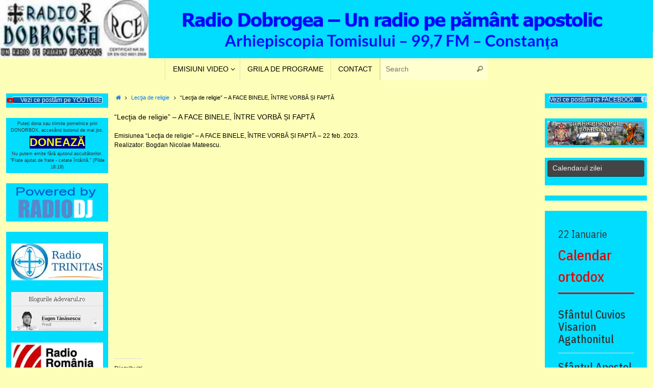

--- FILE ---
content_type: text/html; charset=UTF-8
request_url: https://www.radiodobrogea.ro/19556-lectia-de-religie-a-face-binele-intre-vorba-si-fapta/
body_size: 18063
content:
<!DOCTYPE html>
<html lang="en-US">
<head>
<meta name="viewport" content="width=device-width, user-scalable=yes, initial-scale=1.0, minimum-scale=1.0, maximum-scale=3.0">
<meta http-equiv="Content-Type" content="text/html; charset=UTF-8" />
<link rel="profile" href="http://gmpg.org/xfn/11" />
<link rel="pingback" href="https://www.radiodobrogea.ro/xmlrpc.php" />
<title>“Lecţia de religie” – A FACE BINELE, ÎNTRE VORBĂ ȘI FAPTĂ &#8211; Radio Dobrogea &#8211; Un radio pe pământ apostolic</title>
<meta name='robots' content='max-image-preview:large' />
<link rel='dns-prefetch' href='//www.radiodobrogea.ro' />
<link rel='dns-prefetch' href='//secure.gravatar.com' />
<link rel='dns-prefetch' href='//stats.wp.com' />
<link rel='dns-prefetch' href='//v0.wordpress.com' />
<link rel='dns-prefetch' href='//widgets.wp.com' />
<link rel='dns-prefetch' href='//s0.wp.com' />
<link rel='dns-prefetch' href='//0.gravatar.com' />
<link rel='dns-prefetch' href='//1.gravatar.com' />
<link rel='dns-prefetch' href='//2.gravatar.com' />
<link rel='preconnect' href='//i0.wp.com' />
<link rel="alternate" type="application/rss+xml" title="Radio Dobrogea - Un radio pe pământ apostolic &raquo; Feed" href="https://www.radiodobrogea.ro/feed/" />
<link rel="alternate" type="application/rss+xml" title="Radio Dobrogea - Un radio pe pământ apostolic &raquo; Comments Feed" href="https://www.radiodobrogea.ro/comments/feed/" />
<link rel="alternate" title="oEmbed (JSON)" type="application/json+oembed" href="https://www.radiodobrogea.ro/wp-json/oembed/1.0/embed?url=https%3A%2F%2Fwww.radiodobrogea.ro%2F19556-lectia-de-religie-a-face-binele-intre-vorba-si-fapta%2F" />
<link rel="alternate" title="oEmbed (XML)" type="text/xml+oembed" href="https://www.radiodobrogea.ro/wp-json/oembed/1.0/embed?url=https%3A%2F%2Fwww.radiodobrogea.ro%2F19556-lectia-de-religie-a-face-binele-intre-vorba-si-fapta%2F&#038;format=xml" />
<style id='wp-img-auto-sizes-contain-inline-css' type='text/css'>
img:is([sizes=auto i],[sizes^="auto," i]){contain-intrinsic-size:3000px 1500px}
/*# sourceURL=wp-img-auto-sizes-contain-inline-css */
</style>
<link rel='stylesheet' id='jetpack_related-posts-css' href='https://www.radiodobrogea.ro/wp-content/plugins/jetpack/modules/related-posts/related-posts.css?ver=20240116' type='text/css' media='all' />
<style id='wp-emoji-styles-inline-css' type='text/css'>

	img.wp-smiley, img.emoji {
		display: inline !important;
		border: none !important;
		box-shadow: none !important;
		height: 1em !important;
		width: 1em !important;
		margin: 0 0.07em !important;
		vertical-align: -0.1em !important;
		background: none !important;
		padding: 0 !important;
	}
/*# sourceURL=wp-emoji-styles-inline-css */
</style>
<style id='wp-block-library-inline-css' type='text/css'>
:root{--wp-block-synced-color:#7a00df;--wp-block-synced-color--rgb:122,0,223;--wp-bound-block-color:var(--wp-block-synced-color);--wp-editor-canvas-background:#ddd;--wp-admin-theme-color:#007cba;--wp-admin-theme-color--rgb:0,124,186;--wp-admin-theme-color-darker-10:#006ba1;--wp-admin-theme-color-darker-10--rgb:0,107,160.5;--wp-admin-theme-color-darker-20:#005a87;--wp-admin-theme-color-darker-20--rgb:0,90,135;--wp-admin-border-width-focus:2px}@media (min-resolution:192dpi){:root{--wp-admin-border-width-focus:1.5px}}.wp-element-button{cursor:pointer}:root .has-very-light-gray-background-color{background-color:#eee}:root .has-very-dark-gray-background-color{background-color:#313131}:root .has-very-light-gray-color{color:#eee}:root .has-very-dark-gray-color{color:#313131}:root .has-vivid-green-cyan-to-vivid-cyan-blue-gradient-background{background:linear-gradient(135deg,#00d084,#0693e3)}:root .has-purple-crush-gradient-background{background:linear-gradient(135deg,#34e2e4,#4721fb 50%,#ab1dfe)}:root .has-hazy-dawn-gradient-background{background:linear-gradient(135deg,#faaca8,#dad0ec)}:root .has-subdued-olive-gradient-background{background:linear-gradient(135deg,#fafae1,#67a671)}:root .has-atomic-cream-gradient-background{background:linear-gradient(135deg,#fdd79a,#004a59)}:root .has-nightshade-gradient-background{background:linear-gradient(135deg,#330968,#31cdcf)}:root .has-midnight-gradient-background{background:linear-gradient(135deg,#020381,#2874fc)}:root{--wp--preset--font-size--normal:16px;--wp--preset--font-size--huge:42px}.has-regular-font-size{font-size:1em}.has-larger-font-size{font-size:2.625em}.has-normal-font-size{font-size:var(--wp--preset--font-size--normal)}.has-huge-font-size{font-size:var(--wp--preset--font-size--huge)}.has-text-align-center{text-align:center}.has-text-align-left{text-align:left}.has-text-align-right{text-align:right}.has-fit-text{white-space:nowrap!important}#end-resizable-editor-section{display:none}.aligncenter{clear:both}.items-justified-left{justify-content:flex-start}.items-justified-center{justify-content:center}.items-justified-right{justify-content:flex-end}.items-justified-space-between{justify-content:space-between}.screen-reader-text{border:0;clip-path:inset(50%);height:1px;margin:-1px;overflow:hidden;padding:0;position:absolute;width:1px;word-wrap:normal!important}.screen-reader-text:focus{background-color:#ddd;clip-path:none;color:#444;display:block;font-size:1em;height:auto;left:5px;line-height:normal;padding:15px 23px 14px;text-decoration:none;top:5px;width:auto;z-index:100000}html :where(.has-border-color){border-style:solid}html :where([style*=border-top-color]){border-top-style:solid}html :where([style*=border-right-color]){border-right-style:solid}html :where([style*=border-bottom-color]){border-bottom-style:solid}html :where([style*=border-left-color]){border-left-style:solid}html :where([style*=border-width]){border-style:solid}html :where([style*=border-top-width]){border-top-style:solid}html :where([style*=border-right-width]){border-right-style:solid}html :where([style*=border-bottom-width]){border-bottom-style:solid}html :where([style*=border-left-width]){border-left-style:solid}html :where(img[class*=wp-image-]){height:auto;max-width:100%}:where(figure){margin:0 0 1em}html :where(.is-position-sticky){--wp-admin--admin-bar--position-offset:var(--wp-admin--admin-bar--height,0px)}@media screen and (max-width:600px){html :where(.is-position-sticky){--wp-admin--admin-bar--position-offset:0px}}

/*# sourceURL=wp-block-library-inline-css */
</style><style id='wp-block-image-inline-css' type='text/css'>
.wp-block-image>a,.wp-block-image>figure>a{display:inline-block}.wp-block-image img{box-sizing:border-box;height:auto;max-width:100%;vertical-align:bottom}@media not (prefers-reduced-motion){.wp-block-image img.hide{visibility:hidden}.wp-block-image img.show{animation:show-content-image .4s}}.wp-block-image[style*=border-radius] img,.wp-block-image[style*=border-radius]>a{border-radius:inherit}.wp-block-image.has-custom-border img{box-sizing:border-box}.wp-block-image.aligncenter{text-align:center}.wp-block-image.alignfull>a,.wp-block-image.alignwide>a{width:100%}.wp-block-image.alignfull img,.wp-block-image.alignwide img{height:auto;width:100%}.wp-block-image .aligncenter,.wp-block-image .alignleft,.wp-block-image .alignright,.wp-block-image.aligncenter,.wp-block-image.alignleft,.wp-block-image.alignright{display:table}.wp-block-image .aligncenter>figcaption,.wp-block-image .alignleft>figcaption,.wp-block-image .alignright>figcaption,.wp-block-image.aligncenter>figcaption,.wp-block-image.alignleft>figcaption,.wp-block-image.alignright>figcaption{caption-side:bottom;display:table-caption}.wp-block-image .alignleft{float:left;margin:.5em 1em .5em 0}.wp-block-image .alignright{float:right;margin:.5em 0 .5em 1em}.wp-block-image .aligncenter{margin-left:auto;margin-right:auto}.wp-block-image :where(figcaption){margin-bottom:1em;margin-top:.5em}.wp-block-image.is-style-circle-mask img{border-radius:9999px}@supports ((-webkit-mask-image:none) or (mask-image:none)) or (-webkit-mask-image:none){.wp-block-image.is-style-circle-mask img{border-radius:0;-webkit-mask-image:url('data:image/svg+xml;utf8,<svg viewBox="0 0 100 100" xmlns="http://www.w3.org/2000/svg"><circle cx="50" cy="50" r="50"/></svg>');mask-image:url('data:image/svg+xml;utf8,<svg viewBox="0 0 100 100" xmlns="http://www.w3.org/2000/svg"><circle cx="50" cy="50" r="50"/></svg>');mask-mode:alpha;-webkit-mask-position:center;mask-position:center;-webkit-mask-repeat:no-repeat;mask-repeat:no-repeat;-webkit-mask-size:contain;mask-size:contain}}:root :where(.wp-block-image.is-style-rounded img,.wp-block-image .is-style-rounded img){border-radius:9999px}.wp-block-image figure{margin:0}.wp-lightbox-container{display:flex;flex-direction:column;position:relative}.wp-lightbox-container img{cursor:zoom-in}.wp-lightbox-container img:hover+button{opacity:1}.wp-lightbox-container button{align-items:center;backdrop-filter:blur(16px) saturate(180%);background-color:#5a5a5a40;border:none;border-radius:4px;cursor:zoom-in;display:flex;height:20px;justify-content:center;opacity:0;padding:0;position:absolute;right:16px;text-align:center;top:16px;width:20px;z-index:100}@media not (prefers-reduced-motion){.wp-lightbox-container button{transition:opacity .2s ease}}.wp-lightbox-container button:focus-visible{outline:3px auto #5a5a5a40;outline:3px auto -webkit-focus-ring-color;outline-offset:3px}.wp-lightbox-container button:hover{cursor:pointer;opacity:1}.wp-lightbox-container button:focus{opacity:1}.wp-lightbox-container button:focus,.wp-lightbox-container button:hover,.wp-lightbox-container button:not(:hover):not(:active):not(.has-background){background-color:#5a5a5a40;border:none}.wp-lightbox-overlay{box-sizing:border-box;cursor:zoom-out;height:100vh;left:0;overflow:hidden;position:fixed;top:0;visibility:hidden;width:100%;z-index:100000}.wp-lightbox-overlay .close-button{align-items:center;cursor:pointer;display:flex;justify-content:center;min-height:40px;min-width:40px;padding:0;position:absolute;right:calc(env(safe-area-inset-right) + 16px);top:calc(env(safe-area-inset-top) + 16px);z-index:5000000}.wp-lightbox-overlay .close-button:focus,.wp-lightbox-overlay .close-button:hover,.wp-lightbox-overlay .close-button:not(:hover):not(:active):not(.has-background){background:none;border:none}.wp-lightbox-overlay .lightbox-image-container{height:var(--wp--lightbox-container-height);left:50%;overflow:hidden;position:absolute;top:50%;transform:translate(-50%,-50%);transform-origin:top left;width:var(--wp--lightbox-container-width);z-index:9999999999}.wp-lightbox-overlay .wp-block-image{align-items:center;box-sizing:border-box;display:flex;height:100%;justify-content:center;margin:0;position:relative;transform-origin:0 0;width:100%;z-index:3000000}.wp-lightbox-overlay .wp-block-image img{height:var(--wp--lightbox-image-height);min-height:var(--wp--lightbox-image-height);min-width:var(--wp--lightbox-image-width);width:var(--wp--lightbox-image-width)}.wp-lightbox-overlay .wp-block-image figcaption{display:none}.wp-lightbox-overlay button{background:none;border:none}.wp-lightbox-overlay .scrim{background-color:#fff;height:100%;opacity:.9;position:absolute;width:100%;z-index:2000000}.wp-lightbox-overlay.active{visibility:visible}@media not (prefers-reduced-motion){.wp-lightbox-overlay.active{animation:turn-on-visibility .25s both}.wp-lightbox-overlay.active img{animation:turn-on-visibility .35s both}.wp-lightbox-overlay.show-closing-animation:not(.active){animation:turn-off-visibility .35s both}.wp-lightbox-overlay.show-closing-animation:not(.active) img{animation:turn-off-visibility .25s both}.wp-lightbox-overlay.zoom.active{animation:none;opacity:1;visibility:visible}.wp-lightbox-overlay.zoom.active .lightbox-image-container{animation:lightbox-zoom-in .4s}.wp-lightbox-overlay.zoom.active .lightbox-image-container img{animation:none}.wp-lightbox-overlay.zoom.active .scrim{animation:turn-on-visibility .4s forwards}.wp-lightbox-overlay.zoom.show-closing-animation:not(.active){animation:none}.wp-lightbox-overlay.zoom.show-closing-animation:not(.active) .lightbox-image-container{animation:lightbox-zoom-out .4s}.wp-lightbox-overlay.zoom.show-closing-animation:not(.active) .lightbox-image-container img{animation:none}.wp-lightbox-overlay.zoom.show-closing-animation:not(.active) .scrim{animation:turn-off-visibility .4s forwards}}@keyframes show-content-image{0%{visibility:hidden}99%{visibility:hidden}to{visibility:visible}}@keyframes turn-on-visibility{0%{opacity:0}to{opacity:1}}@keyframes turn-off-visibility{0%{opacity:1;visibility:visible}99%{opacity:0;visibility:visible}to{opacity:0;visibility:hidden}}@keyframes lightbox-zoom-in{0%{transform:translate(calc((-100vw + var(--wp--lightbox-scrollbar-width))/2 + var(--wp--lightbox-initial-left-position)),calc(-50vh + var(--wp--lightbox-initial-top-position))) scale(var(--wp--lightbox-scale))}to{transform:translate(-50%,-50%) scale(1)}}@keyframes lightbox-zoom-out{0%{transform:translate(-50%,-50%) scale(1);visibility:visible}99%{visibility:visible}to{transform:translate(calc((-100vw + var(--wp--lightbox-scrollbar-width))/2 + var(--wp--lightbox-initial-left-position)),calc(-50vh + var(--wp--lightbox-initial-top-position))) scale(var(--wp--lightbox-scale));visibility:hidden}}
/*# sourceURL=https://www.radiodobrogea.ro/wp-includes/blocks/image/style.min.css */
</style>
<style id='global-styles-inline-css' type='text/css'>
:root{--wp--preset--aspect-ratio--square: 1;--wp--preset--aspect-ratio--4-3: 4/3;--wp--preset--aspect-ratio--3-4: 3/4;--wp--preset--aspect-ratio--3-2: 3/2;--wp--preset--aspect-ratio--2-3: 2/3;--wp--preset--aspect-ratio--16-9: 16/9;--wp--preset--aspect-ratio--9-16: 9/16;--wp--preset--color--black: #000000;--wp--preset--color--cyan-bluish-gray: #abb8c3;--wp--preset--color--white: #ffffff;--wp--preset--color--pale-pink: #f78da7;--wp--preset--color--vivid-red: #cf2e2e;--wp--preset--color--luminous-vivid-orange: #ff6900;--wp--preset--color--luminous-vivid-amber: #fcb900;--wp--preset--color--light-green-cyan: #7bdcb5;--wp--preset--color--vivid-green-cyan: #00d084;--wp--preset--color--pale-cyan-blue: #8ed1fc;--wp--preset--color--vivid-cyan-blue: #0693e3;--wp--preset--color--vivid-purple: #9b51e0;--wp--preset--gradient--vivid-cyan-blue-to-vivid-purple: linear-gradient(135deg,rgb(6,147,227) 0%,rgb(155,81,224) 100%);--wp--preset--gradient--light-green-cyan-to-vivid-green-cyan: linear-gradient(135deg,rgb(122,220,180) 0%,rgb(0,208,130) 100%);--wp--preset--gradient--luminous-vivid-amber-to-luminous-vivid-orange: linear-gradient(135deg,rgb(252,185,0) 0%,rgb(255,105,0) 100%);--wp--preset--gradient--luminous-vivid-orange-to-vivid-red: linear-gradient(135deg,rgb(255,105,0) 0%,rgb(207,46,46) 100%);--wp--preset--gradient--very-light-gray-to-cyan-bluish-gray: linear-gradient(135deg,rgb(238,238,238) 0%,rgb(169,184,195) 100%);--wp--preset--gradient--cool-to-warm-spectrum: linear-gradient(135deg,rgb(74,234,220) 0%,rgb(151,120,209) 20%,rgb(207,42,186) 40%,rgb(238,44,130) 60%,rgb(251,105,98) 80%,rgb(254,248,76) 100%);--wp--preset--gradient--blush-light-purple: linear-gradient(135deg,rgb(255,206,236) 0%,rgb(152,150,240) 100%);--wp--preset--gradient--blush-bordeaux: linear-gradient(135deg,rgb(254,205,165) 0%,rgb(254,45,45) 50%,rgb(107,0,62) 100%);--wp--preset--gradient--luminous-dusk: linear-gradient(135deg,rgb(255,203,112) 0%,rgb(199,81,192) 50%,rgb(65,88,208) 100%);--wp--preset--gradient--pale-ocean: linear-gradient(135deg,rgb(255,245,203) 0%,rgb(182,227,212) 50%,rgb(51,167,181) 100%);--wp--preset--gradient--electric-grass: linear-gradient(135deg,rgb(202,248,128) 0%,rgb(113,206,126) 100%);--wp--preset--gradient--midnight: linear-gradient(135deg,rgb(2,3,129) 0%,rgb(40,116,252) 100%);--wp--preset--font-size--small: 13px;--wp--preset--font-size--medium: 20px;--wp--preset--font-size--large: 36px;--wp--preset--font-size--x-large: 42px;--wp--preset--spacing--20: 0.44rem;--wp--preset--spacing--30: 0.67rem;--wp--preset--spacing--40: 1rem;--wp--preset--spacing--50: 1.5rem;--wp--preset--spacing--60: 2.25rem;--wp--preset--spacing--70: 3.38rem;--wp--preset--spacing--80: 5.06rem;--wp--preset--shadow--natural: 6px 6px 9px rgba(0, 0, 0, 0.2);--wp--preset--shadow--deep: 12px 12px 50px rgba(0, 0, 0, 0.4);--wp--preset--shadow--sharp: 6px 6px 0px rgba(0, 0, 0, 0.2);--wp--preset--shadow--outlined: 6px 6px 0px -3px rgb(255, 255, 255), 6px 6px rgb(0, 0, 0);--wp--preset--shadow--crisp: 6px 6px 0px rgb(0, 0, 0);}:where(.is-layout-flex){gap: 0.5em;}:where(.is-layout-grid){gap: 0.5em;}body .is-layout-flex{display: flex;}.is-layout-flex{flex-wrap: wrap;align-items: center;}.is-layout-flex > :is(*, div){margin: 0;}body .is-layout-grid{display: grid;}.is-layout-grid > :is(*, div){margin: 0;}:where(.wp-block-columns.is-layout-flex){gap: 2em;}:where(.wp-block-columns.is-layout-grid){gap: 2em;}:where(.wp-block-post-template.is-layout-flex){gap: 1.25em;}:where(.wp-block-post-template.is-layout-grid){gap: 1.25em;}.has-black-color{color: var(--wp--preset--color--black) !important;}.has-cyan-bluish-gray-color{color: var(--wp--preset--color--cyan-bluish-gray) !important;}.has-white-color{color: var(--wp--preset--color--white) !important;}.has-pale-pink-color{color: var(--wp--preset--color--pale-pink) !important;}.has-vivid-red-color{color: var(--wp--preset--color--vivid-red) !important;}.has-luminous-vivid-orange-color{color: var(--wp--preset--color--luminous-vivid-orange) !important;}.has-luminous-vivid-amber-color{color: var(--wp--preset--color--luminous-vivid-amber) !important;}.has-light-green-cyan-color{color: var(--wp--preset--color--light-green-cyan) !important;}.has-vivid-green-cyan-color{color: var(--wp--preset--color--vivid-green-cyan) !important;}.has-pale-cyan-blue-color{color: var(--wp--preset--color--pale-cyan-blue) !important;}.has-vivid-cyan-blue-color{color: var(--wp--preset--color--vivid-cyan-blue) !important;}.has-vivid-purple-color{color: var(--wp--preset--color--vivid-purple) !important;}.has-black-background-color{background-color: var(--wp--preset--color--black) !important;}.has-cyan-bluish-gray-background-color{background-color: var(--wp--preset--color--cyan-bluish-gray) !important;}.has-white-background-color{background-color: var(--wp--preset--color--white) !important;}.has-pale-pink-background-color{background-color: var(--wp--preset--color--pale-pink) !important;}.has-vivid-red-background-color{background-color: var(--wp--preset--color--vivid-red) !important;}.has-luminous-vivid-orange-background-color{background-color: var(--wp--preset--color--luminous-vivid-orange) !important;}.has-luminous-vivid-amber-background-color{background-color: var(--wp--preset--color--luminous-vivid-amber) !important;}.has-light-green-cyan-background-color{background-color: var(--wp--preset--color--light-green-cyan) !important;}.has-vivid-green-cyan-background-color{background-color: var(--wp--preset--color--vivid-green-cyan) !important;}.has-pale-cyan-blue-background-color{background-color: var(--wp--preset--color--pale-cyan-blue) !important;}.has-vivid-cyan-blue-background-color{background-color: var(--wp--preset--color--vivid-cyan-blue) !important;}.has-vivid-purple-background-color{background-color: var(--wp--preset--color--vivid-purple) !important;}.has-black-border-color{border-color: var(--wp--preset--color--black) !important;}.has-cyan-bluish-gray-border-color{border-color: var(--wp--preset--color--cyan-bluish-gray) !important;}.has-white-border-color{border-color: var(--wp--preset--color--white) !important;}.has-pale-pink-border-color{border-color: var(--wp--preset--color--pale-pink) !important;}.has-vivid-red-border-color{border-color: var(--wp--preset--color--vivid-red) !important;}.has-luminous-vivid-orange-border-color{border-color: var(--wp--preset--color--luminous-vivid-orange) !important;}.has-luminous-vivid-amber-border-color{border-color: var(--wp--preset--color--luminous-vivid-amber) !important;}.has-light-green-cyan-border-color{border-color: var(--wp--preset--color--light-green-cyan) !important;}.has-vivid-green-cyan-border-color{border-color: var(--wp--preset--color--vivid-green-cyan) !important;}.has-pale-cyan-blue-border-color{border-color: var(--wp--preset--color--pale-cyan-blue) !important;}.has-vivid-cyan-blue-border-color{border-color: var(--wp--preset--color--vivid-cyan-blue) !important;}.has-vivid-purple-border-color{border-color: var(--wp--preset--color--vivid-purple) !important;}.has-vivid-cyan-blue-to-vivid-purple-gradient-background{background: var(--wp--preset--gradient--vivid-cyan-blue-to-vivid-purple) !important;}.has-light-green-cyan-to-vivid-green-cyan-gradient-background{background: var(--wp--preset--gradient--light-green-cyan-to-vivid-green-cyan) !important;}.has-luminous-vivid-amber-to-luminous-vivid-orange-gradient-background{background: var(--wp--preset--gradient--luminous-vivid-amber-to-luminous-vivid-orange) !important;}.has-luminous-vivid-orange-to-vivid-red-gradient-background{background: var(--wp--preset--gradient--luminous-vivid-orange-to-vivid-red) !important;}.has-very-light-gray-to-cyan-bluish-gray-gradient-background{background: var(--wp--preset--gradient--very-light-gray-to-cyan-bluish-gray) !important;}.has-cool-to-warm-spectrum-gradient-background{background: var(--wp--preset--gradient--cool-to-warm-spectrum) !important;}.has-blush-light-purple-gradient-background{background: var(--wp--preset--gradient--blush-light-purple) !important;}.has-blush-bordeaux-gradient-background{background: var(--wp--preset--gradient--blush-bordeaux) !important;}.has-luminous-dusk-gradient-background{background: var(--wp--preset--gradient--luminous-dusk) !important;}.has-pale-ocean-gradient-background{background: var(--wp--preset--gradient--pale-ocean) !important;}.has-electric-grass-gradient-background{background: var(--wp--preset--gradient--electric-grass) !important;}.has-midnight-gradient-background{background: var(--wp--preset--gradient--midnight) !important;}.has-small-font-size{font-size: var(--wp--preset--font-size--small) !important;}.has-medium-font-size{font-size: var(--wp--preset--font-size--medium) !important;}.has-large-font-size{font-size: var(--wp--preset--font-size--large) !important;}.has-x-large-font-size{font-size: var(--wp--preset--font-size--x-large) !important;}
/*# sourceURL=global-styles-inline-css */
</style>

<style id='classic-theme-styles-inline-css' type='text/css'>
/*! This file is auto-generated */
.wp-block-button__link{color:#fff;background-color:#32373c;border-radius:9999px;box-shadow:none;text-decoration:none;padding:calc(.667em + 2px) calc(1.333em + 2px);font-size:1.125em}.wp-block-file__button{background:#32373c;color:#fff;text-decoration:none}
/*# sourceURL=/wp-includes/css/classic-themes.min.css */
</style>
<link rel='stylesheet' id='contact-form-7-css' href='https://www.radiodobrogea.ro/wp-content/plugins/contact-form-7/includes/css/styles.css?ver=6.1.4' type='text/css' media='all' />
<link rel='stylesheet' id='fancybox-css' href='https://www.radiodobrogea.ro/wp-content/plugins/facebook-photo-fetcher/fancybox/jquery.fancybox.min.css?ver=2.1.7' type='text/css' media='all' />
<link rel='stylesheet' id='fpf-css' href='https://www.radiodobrogea.ro/wp-content/plugins/facebook-photo-fetcher/style.css?ver=3.0.4' type='text/css' media='all' />
<link rel='stylesheet' id='sow-button-base-css' href='https://www.radiodobrogea.ro/wp-content/plugins/so-widgets-bundle/widgets/button/css/style.css?ver=1.70.4' type='text/css' media='all' />
<link rel='stylesheet' id='sow-button-atom-951c02b61a36-css' href='https://www.radiodobrogea.ro/wp-content/uploads/siteorigin-widgets/sow-button-atom-951c02b61a36.css?ver=6.9' type='text/css' media='all' />
<link rel='stylesheet' id='sow-image-default-c67d20f9f743-css' href='https://www.radiodobrogea.ro/wp-content/uploads/siteorigin-widgets/sow-image-default-c67d20f9f743.css?ver=6.9' type='text/css' media='all' />
<link rel='stylesheet' id='ultimate-post-list-pro-public-style-css' href='https://www.radiodobrogea.ro/wp-content/plugins/ultimate-post-list-pro/public/css/ultimate-post-list-pro-public.css?ver=11.9.0' type='text/css' media='all' />
<link rel='stylesheet' id='wp-polls-css' href='https://www.radiodobrogea.ro/wp-content/plugins/wp-polls/polls-css.css?ver=2.77.3' type='text/css' media='all' />
<style id='wp-polls-inline-css' type='text/css'>
.wp-polls .pollbar {
	margin: 1px;
	font-size: 8px;
	line-height: 10px;
	height: 10px;
	background: #0099FF;
	border: 1px solid #000000;
}

/*# sourceURL=wp-polls-inline-css */
</style>
<link rel='stylesheet' id='tempera-fonts-css' href='https://www.radiodobrogea.ro/wp-content/themes/tempera/fonts/fontfaces.css?ver=1.8.3' type='text/css' media='all' />
<link rel='stylesheet' id='tempera-style-css' href='https://www.radiodobrogea.ro/wp-content/themes/tempera/style.css?ver=1.8.3' type='text/css' media='all' />
<style id='tempera-style-inline-css' type='text/css'>
#header, #main, #topbar-inner { max-width: 1300px; } #container.one-column { } #container.two-columns-right #secondary { width:400px; float:right; } #container.two-columns-right #content { width:calc(100% - 412px); float:left; } #container.two-columns-left #primary { width:400px; float:left; } #container.two-columns-left #content { width:calc(100% - 412px); float:right; } #container.three-columns-right .sidey { width:200px; float:left; } #container.three-columns-right #primary { margin-left:6px; margin-right:6px; } #container.three-columns-right #content { width: calc(100% - 412px); float:left;} #container.three-columns-left .sidey { width:200px; float:left; } #container.three-columns-left #secondary {margin-left:6px; margin-right:6px; } #container.three-columns-left #content { width: calc(100% - 412px); float:right; } #container.three-columns-sided .sidey { width:200px; float:left; } #container.three-columns-sided #secondary { float:right; } #container.three-columns-sided #content { width: calc(100% - 424px); float:right; margin: 0 212px 0 -1300px; } body { font-family: Arial, Helvetica, sans-serif; } #content h1.entry-title a, #content h2.entry-title a, #content h1.entry-title , #content h2.entry-title { font-family: "Arial Black", Gadget, sans-serif; } .widget-title, .widget-title a { font-family: "Arial Black", Gadget, sans-serif; } .entry-content h1, .entry-content h2, .entry-content h3, .entry-content h4, .entry-content h5, .entry-content h6, #comments #reply-title, .nivo-caption h2, #front-text1 h2, #front-text2 h2, .column-header-image, .column-header-noimage { font-family: Arial, Helvetica, sans-serif; } #site-title span a { font-family: "Segoe UI", Arial, sans-serif; } #access ul li a, #access ul li a span { font-family: "Arial Black", Gadget, sans-serif; } body { color: #020202; background-color: #fdffb8 } a { color: #0077ff; } a:hover,.entry-meta span a:hover, .comments-link a:hover { color: #D6341D; } #header { background-color: #fdffb8; } #site-title span a { color:#1693A5; } #site-description { color:#999999; } .socials a { background-color: #1693A5; } .socials .socials-hover { background-color: #D6341D; } /* Main menu top level */ #access a, #nav-toggle span, li.menu-main-search .searchform input[type="search"] { color: #000000; } li.menu-main-search .searchform input[type="search"] { background-color: #ffffd0; border-left-color: #dfe19a; } #access, #nav-toggle {background-color: #fdffb8; } #access > .menu > ul > li > a > span { border-color: #dfe19a; -webkit-box-shadow: 1px 0 0 #ffffd0; box-shadow: 1px 0 0 #ffffd0; } /*.rtl #access > .menu > ul > li > a > span { -webkit-box-shadow: -1px 0 0 #ffffd0; box-shadow: -1px 0 0 #ffffd0; } */ #access a:hover {background-color: #ffffc5; } #access ul li.current_page_item > a, #access ul li.current-menu-item > a, #access ul li.current_page_ancestor > a, #access ul li.current-menu-ancestor > a { background-color: #ffffc5; } /* Main menu Submenus */ #access > .menu > ul > li > ul:before {border-bottom-color:#fdffb8;} #access ul ul ul li:first-child:before { border-right-color:#fdffb8;} #access ul ul li { background-color:#fdffb8; border-top-color:#ffffc6; border-bottom-color:#f2f4ad} #access ul ul li a{color:#000000} #access ul ul li a:hover{background:#ffffc6} #access ul ul li.current_page_item > a, #access ul ul li.current-menu-item > a, #access ul ul li.current_page_ancestor > a, #access ul ul li.current-menu-ancestor > a { background-color:#ffffc6; } #access ul ul { box-shadow: 3px 3px 0 rgba(129,129,129,0.3); } #topbar { background-color: #fdffb8;border-bottom-color:#ffffe0; box-shadow:3px 0 3px #d5d790; } .topmenu ul li a, .topmenu .searchsubmit { color: #CCCCCC; } .topmenu ul li a:hover, .topmenu .searchform input[type="search"] { color: #EEEEEE; border-bottom-color: rgba( 22,147,165, 0.5); } #main { background-color: #fdffb8; } #author-info, #entry-author-info, #content .page-title { border-color: #1693A5; background: #F7F7F7; } #entry-author-info #author-avatar, #author-info #author-avatar { border-color: #EEEEEE; } .sidey .widget-container { color: #333333; background-color: #00ddff; } .sidey .widget-title { color: #EEEEEE; background-color: #444444;border-color:#1c1c1c;} .sidey .widget-container a {} .sidey .widget-container a:hover {} .entry-content h1, .entry-content h2, .entry-content h3, .entry-content h4, .entry-content h5, .entry-content h6 { color: #444444; } .sticky .entry-header {border-color:#1693A5 } .entry-title, .entry-title a { color: #000000; } .entry-title a:hover { color: #e6020e; } #content span.entry-format { color: #000000; background-color: #fdffb8; } #footer { color: #AAAAAA; background-color: #fdffb8; } #footer2 { color: #AAAAAA; background-color: #fdffb8; } #footer a { ; } #footer a:hover { ; } #footer2 a, .footermenu ul li:after { ; } #footer2 a:hover { ; } #footer .widget-container { color: #333333; ; } #footer .widget-title { color: #EEEEEE; background-color: #444444;border-color:#1c1c1c } a.continue-reading-link, #cryout_ajax_more_trigger { color:#000000; background:#fdffb8; border-bottom-color:#1693A5; } a.continue-reading-link:hover { border-bottom-color:#D6341D; } a.continue-reading-link i.crycon-right-dir {color:#1693A5} a.continue-reading-link:hover i.crycon-right-dir {color:#D6341D} .page-link a, .page-link > span > em {border-color:#CCCCCC} .columnmore a {background:#1693A5;color:#F7F7F7} .columnmore a:hover {background:#D6341D;} .button, #respond .form-submit input#submit, input[type="submit"], input[type="reset"] { background-color: #1693A5; } .button:hover, #respond .form-submit input#submit:hover { background-color: #D6341D; } .entry-content tr th, .entry-content thead th { color: #444444; } .entry-content table, .entry-content fieldset, .entry-content tr td, .entry-content tr th, .entry-content thead th { border-color: #CCCCCC; } .entry-content tr.even td { background-color: #F7F7F7 !important; } hr { border-color: #CCCCCC; } input[type="text"], input[type="password"], input[type="email"], textarea, select, input[type="color"],input[type="date"],input[type="datetime"],input[type="datetime-local"],input[type="month"],input[type="number"],input[type="range"], input[type="search"],input[type="tel"],input[type="time"],input[type="url"],input[type="week"] { background-color: #F7F7F7; border-color: #CCCCCC #EEEEEE #EEEEEE #CCCCCC; color: #020202; } input[type="submit"], input[type="reset"] { color: #fdffb8; background-color: #1693A5; } input[type="text"]:hover, input[type="password"]:hover, input[type="email"]:hover, textarea:hover, input[type="color"]:hover, input[type="date"]:hover, input[type="datetime"]:hover, input[type="datetime-local"]:hover, input[type="month"]:hover, input[type="number"]:hover, input[type="range"]:hover, input[type="search"]:hover, input[type="tel"]:hover, input[type="time"]:hover, input[type="url"]:hover, input[type="week"]:hover { background-color: rgba(247,247,247,0.4); } .entry-content pre { border-color: #CCCCCC; border-bottom-color:#1693A5;} .entry-content code { background-color:#F7F7F7;} .entry-content blockquote { border-color: #EEEEEE; } abbr, acronym { border-color: #020202; } .comment-meta a { color: #020202; } #respond .form-allowed-tags { color: #999999; } .entry-meta .crycon-metas:before {color:#CCCCCC;} .entry-meta span a, .comments-link a, .entry-meta {color:#999999;} .entry-meta span a:hover, .comments-link a:hover {color:#666666;} .nav-next a:hover {} .nav-previous a:hover { } .pagination { border-color:#ededed;} .pagination span, .pagination a { background:#F7F7F7; border-left-color:#dddddd; border-right-color:#ffffff; } .pagination a:hover { background: #ffffff; } #searchform input[type="text"] {color:#999999;} .caption-accented .wp-caption { background-color:rgba(22,147,165,0.8); color:#fdffb8} .tempera-image-one .entry-content img[class*='align'], .tempera-image-one .entry-summary img[class*='align'], .tempera-image-two .entry-content img[class*='align'], .tempera-image-two .entry-summary img[class*='align'], .tempera-image-one .entry-content [class*='wp-block'][class*='align'] img, .tempera-image-one .entry-summary [class*='wp-block'][class*='align'] img, .tempera-image-two .entry-content [class*='wp-block'][class*='align'] img, .tempera-image-two .entry-summary [class*='wp-block'][class*='align'] img { border-color:#1693A5;} html { font-size:12px; line-height:1.5; } .entry-content, .entry-summary, #frontpage blockquote { text-align:inherit; } .entry-content, .entry-summary, .widget-area { ; } #bg_image {display:block;margin:0 auto;} #content h1.entry-title, #content h2.entry-title { font-size:14px ;} .widget-title, .widget-title a { font-size:14px ;} h1 { font-size: 2.105em; } h2 { font-size: 1.835em; } h3 { font-size: 1.565em; } h4 { font-size: 1.295em; } h5 { font-size: 1.025em; } h6 { font-size: 0.755em; } #site-title { font-size:38px ;} #access ul li a, li.menu-main-search .searchform input[type="search"] { font-size:14px ;} #respond .form-allowed-tags { display:none;} .nocomments, .nocomments2 {display:none;} .comments-link span { display:none;} #header-container > div { margin:20px 0 0 30px;} header.page-header, .archive h1.page-title { display:none; } .entry-content p, .entry-content ul, .entry-content ol, .entry-content dd, .entry-content pre, .entry-content hr, .entry-summary p, .commentlist p { margin-bottom: 1.0em; } #access > .menu > ul { border-left: 1px solid #ffffd0; -moz-box-shadow: -1px 0 0 #dfe19a; -webkit-box-shadow: -1px 0 0 #dfe19a; box-shadow: -1px 0 0 #dfe19a; } #toTop {background:#fdffb8;margin-left:1450px;} #toTop:hover .crycon-back2top:before {color:#D6341D;} @media (max-width: 1345px) { #footer2 #toTop { position: relative; margin-left: auto !important; margin-right: auto !important; bottom: 0; display: block; width: 45px; border-radius: 4px 4px 0 0; opacity: 1; } } #main {margin-top:1px; } #forbottom {margin-left: 12px; margin-right: 12px;} #header-widget-area { width: 60%; } #branding { height:100px; } @media (max-width: 1920px) {#branding, #bg_image { display: block; height:auto; max-width:100%; min-height:inherit !important; display: block; } } 
/*# sourceURL=tempera-style-inline-css */
</style>
<link rel='stylesheet' id='tempera-mobile-css' href='https://www.radiodobrogea.ro/wp-content/themes/tempera/styles/style-mobile.css?ver=1.8.3' type='text/css' media='all' />
<link rel='stylesheet' id='jetpack_likes-css' href='https://www.radiodobrogea.ro/wp-content/plugins/jetpack/modules/likes/style.css?ver=15.4' type='text/css' media='all' />
<link rel='stylesheet' id='sharedaddy-css' href='https://www.radiodobrogea.ro/wp-content/plugins/jetpack/modules/sharedaddy/sharing.css?ver=15.4' type='text/css' media='all' />
<link rel='stylesheet' id='social-logos-css' href='https://www.radiodobrogea.ro/wp-content/plugins/jetpack/_inc/social-logos/social-logos.min.css?ver=15.4' type='text/css' media='all' />
<script type="text/javascript" id="jetpack_related-posts-js-extra">
/* <![CDATA[ */
var related_posts_js_options = {"post_heading":"h4"};
//# sourceURL=jetpack_related-posts-js-extra
/* ]]> */
</script>
<script type="text/javascript" src="https://www.radiodobrogea.ro/wp-content/plugins/jetpack/_inc/build/related-posts/related-posts.min.js?ver=20240116" id="jetpack_related-posts-js"></script>
<script type="text/javascript" src="https://www.radiodobrogea.ro/wp-includes/js/jquery/jquery.min.js?ver=3.7.1" id="jquery-core-js"></script>
<script type="text/javascript" src="https://www.radiodobrogea.ro/wp-includes/js/jquery/jquery-migrate.min.js?ver=3.4.1" id="jquery-migrate-js"></script>
<script type="text/javascript" id="ultimate-post-list-pro-js-extra">
/* <![CDATA[ */
var uplp_vars = {"uplp_nonce":"fa8bb5dad9","ajaxurl":"https://www.radiodobrogea.ro/wp-admin/admin-ajax.php"};
//# sourceURL=ultimate-post-list-pro-js-extra
/* ]]> */
</script>
<script type="text/javascript" src="https://www.radiodobrogea.ro/wp-content/plugins/ultimate-post-list-pro/public/js/ultimate-post-list-pro-public.js?ver=11.9.0" id="ultimate-post-list-pro-js"></script>
<script></script><link rel="https://api.w.org/" href="https://www.radiodobrogea.ro/wp-json/" /><link rel="alternate" title="JSON" type="application/json" href="https://www.radiodobrogea.ro/wp-json/wp/v2/posts/19556" /><link rel="EditURI" type="application/rsd+xml" title="RSD" href="https://www.radiodobrogea.ro/xmlrpc.php?rsd" />
<meta name="generator" content="WordPress 6.9" />
<link rel="canonical" href="https://www.radiodobrogea.ro/19556-lectia-de-religie-a-face-binele-intre-vorba-si-fapta/" />
<link rel='shortlink' href='https://wp.me/pLDXl-55q' />
	<style>img#wpstats{display:none}</style>
		<meta name="generator" content="Powered by WPBakery Page Builder - drag and drop page builder for WordPress."/>

<!-- Jetpack Open Graph Tags -->
<meta property="og:type" content="article" />
<meta property="og:title" content="“Lecţia de religie” – A FACE BINELE, ÎNTRE VORBĂ ȘI FAPTĂ" />
<meta property="og:url" content="https://www.radiodobrogea.ro/19556-lectia-de-religie-a-face-binele-intre-vorba-si-fapta/" />
<meta property="og:description" content="Realizator: Bogdan Nicolae Mateescu" />
<meta property="article:published_time" content="2023-02-22T09:53:50+00:00" />
<meta property="article:modified_time" content="2023-02-22T09:53:50+00:00" />
<meta property="og:site_name" content="Radio Dobrogea - Un radio pe pământ apostolic" />
<meta property="og:image" content="https://i0.wp.com/www.radiodobrogea.ro/wp-content/uploads/2025/09/radio.png?fit=512%2C512&#038;ssl=1" />
<meta property="og:image:width" content="512" />
<meta property="og:image:height" content="512" />
<meta property="og:image:alt" content="" />
<meta property="og:locale" content="en_US" />
<meta name="twitter:text:title" content="“Lecţia de religie” – A FACE BINELE, ÎNTRE VORBĂ ȘI FAPTĂ" />
<meta name="twitter:image" content="https://i0.wp.com/www.radiodobrogea.ro/wp-content/uploads/2025/09/radio.png?fit=240%2C240&amp;ssl=1" />
<meta name="twitter:card" content="summary" />

<!-- End Jetpack Open Graph Tags -->
<link rel="icon" href="https://i0.wp.com/www.radiodobrogea.ro/wp-content/uploads/2025/09/radio.png?fit=32%2C32&#038;ssl=1" sizes="32x32" />
<link rel="icon" href="https://i0.wp.com/www.radiodobrogea.ro/wp-content/uploads/2025/09/radio.png?fit=192%2C192&#038;ssl=1" sizes="192x192" />
<link rel="apple-touch-icon" href="https://i0.wp.com/www.radiodobrogea.ro/wp-content/uploads/2025/09/radio.png?fit=180%2C180&#038;ssl=1" />
<meta name="msapplication-TileImage" content="https://i0.wp.com/www.radiodobrogea.ro/wp-content/uploads/2025/09/radio.png?fit=270%2C270&#038;ssl=1" />
	<!--[if lt IE 9]>
	<script>
	document.createElement('header');
	document.createElement('nav');
	document.createElement('section');
	document.createElement('article');
	document.createElement('aside');
	document.createElement('footer');
	</script>
	<![endif]-->
	<noscript><style> .wpb_animate_when_almost_visible { opacity: 1; }</style></noscript><link rel='stylesheet' id='siteorigin-widget-icon-font-typicons-css' href='https://www.radiodobrogea.ro/wp-content/plugins/so-widgets-bundle/icons/typicons/style.css?ver=6.9' type='text/css' media='all' />
<link rel='stylesheet' id='siteorigin-widget-icon-font-materialicons-css' href='https://www.radiodobrogea.ro/wp-content/plugins/so-widgets-bundle/icons/materialicons/style.css?ver=6.9' type='text/css' media='all' />
</head>
<body class="wp-singular post-template-default single single-post postid-19556 single-format-standard wp-theme-tempera tempera-image-one caption-dark tempera-comment-placeholders tempera-menu-center tempera-topbarhide wpb-js-composer js-comp-ver-8.7.2 vc_responsive">

	<a class="skip-link screen-reader-text" href="#main" title="Skip to content"> Skip to content </a>
	
<div id="wrapper" class="hfeed">
<div id="topbar" ><div id="topbar-inner">  </div></div>

<div id="header-full">
	<header id="header">
		<div id="masthead">
			<div id="branding" role="banner" >
				<img id="bg_image" alt="Radio Dobrogea - Un radio pe pământ apostolic" title="Radio Dobrogea - Un radio pe pământ apostolic" src="https://www.radiodobrogea.ro/wp-content/uploads/2025/09/copy-banner-principal.jpg"  />	<div id="header-container">
	<a href="https://www.radiodobrogea.ro/" id="linky"></a></div>								<div style="clear:both;"></div>
			</div><!-- #branding -->
			<button id="nav-toggle"><span>&nbsp;</span></button>
			<nav id="access" class="jssafe" role="navigation">
					<div class="skip-link screen-reader-text"><a href="#content" title="Skip to content">
		Skip to content	</a></div>
	<div class="menu"><ul id="prime_nav" class="menu"><li id="menu-item-20761" class="menu-item menu-item-type-post_type menu-item-object-page menu-item-has-children menu-item-20761"><a href="https://www.radiodobrogea.ro/harta-site/"><span>EMISIUNI VIDEO</span></a>
<ul class="sub-menu">
	<li id="menu-item-20768" class="menu-item menu-item-type-post_type menu-item-object-page menu-item-20768"><a href="http://www.radiodobrogea.ro/category/cuvant-dobrogean/"><span>Cuvânt dobrogean</span></a></li>
	<li id="menu-item-20762" class="menu-item menu-item-type-post_type menu-item-object-page menu-item-20762"><a href="http://www.radiodobrogea.ro/category/revista-presei/"><span>Revista Presei</span></a></li>
	<li id="menu-item-20766" class="menu-item menu-item-type-post_type menu-item-object-page menu-item-20766"><a href="http://www.radiodobrogea.ro/category/dileme-ale-mileniului-3/"><span>Dileme ale mileniului III</span></a></li>
	<li id="menu-item-20763" class="menu-item menu-item-type-post_type menu-item-object-page menu-item-20763"><a href="http://www.radiodobrogea.ro/category/vestea-cea-buna/"><span>Vestea cea bună</span></a></li>
	<li id="menu-item-20765" class="menu-item menu-item-type-post_type menu-item-object-page menu-item-20765"><a href="http://www.radiodobrogea.ro/category/lectia-de-religie/"><span>Lecţia de religie</span></a></li>
	<li id="menu-item-20767" class="menu-item menu-item-type-post_type menu-item-object-page menu-item-20767"><a href="http://www.radiodobrogea.ro/category/convorbiri-duhovnicesti/"><span>Convorbiri duhovniceşti</span></a></li>
	<li id="menu-item-20764" class="menu-item menu-item-type-post_type menu-item-object-page menu-item-20764"><a href="http://www.radiodobrogea.ro/category/tanarul-crestin/"><span>Tânărul creştin</span></a></li>
</ul>
</li>
<li id="menu-item-14827" class="menu-have-icon menu-icon-type-fontawesome menu-item menu-item-type-post_type menu-item-object-page menu-item-14827"><a href="https://www.radiodobrogea.ro/grila/"><span>GRILA DE PROGRAME</span></a></li>
<li id="menu-item-14840" class="menu-have-icon menu-icon-type-fontawesome menu-item menu-item-type-post_type menu-item-object-page menu-item-14840"><a href="https://www.radiodobrogea.ro/contact/"><span>CONTACT</span></a></li>
<li class='menu-main-search'> 
<form role="search" method="get" class="searchform" action="https://www.radiodobrogea.ro/">
	<label>
		<span class="screen-reader-text">Search for:</span>
		<input type="search" class="s" placeholder="Search" value="" name="s" />
	</label>
	<button type="submit" class="searchsubmit"><span class="screen-reader-text">Search</span><i class="crycon-search"></i></button>
</form>
 </li></ul></div>			</nav><!-- #access -->
		</div><!-- #masthead -->
	</header><!-- #header -->
</div><!-- #header-full -->

<div style="clear:both;height:0;"> </div>

<div id="main" class="main">
			<div  id="forbottom" >
		
		<div style="clear:both;"> </div>

		
		<section id="container" class="three-columns-sided">
			<div id="content" role="main">
			<div class="breadcrumbs"><a href="https://www.radiodobrogea.ro"><i class="crycon-homebread"></i><span class="screen-reader-text">Home</span></a><i class="crycon-angle-right"></i> <a href="https://www.radiodobrogea.ro/category/lectia-de-religie/">Lecţia de religie</a> <i class="crycon-angle-right"></i> <span class="current">“Lecţia de religie” – A FACE BINELE, ÎNTRE VORBĂ ȘI FAPTĂ</span></div><!--breadcrumbs-->

				<div id="post-19556" class="post-19556 post type-post status-publish format-standard hentry category-lectia-de-religie category-video tag-a-face-binele tag-intre-vorba-si-fapta tag-lectia-de-religie tag-realizator-bogdan-nicolae-mateescu">
					<h1 class="entry-title">“Lecţia de religie” – A FACE BINELE, ÎNTRE VORBĂ ȘI FAPTĂ</h1>
										<div class="entry-meta">
											</div><!-- .entry-meta -->

					<div class="entry-content">
						<p id="top" />Emisiunea “Lecţia de religie” – A FACE BINELE, ÎNTRE VORBĂ ȘI FAPTĂ &#8211; 22 feb. 2023.<br />
Realizator: Bogdan Nicolae Mateescu.</p>
<p><iframe src="//www.youtube.com/embed/r0DGGy9Zdco" width="640" height="380" frameborder="0" allowfullscreen="allowfullscreen"></iframe></p>
<div class="sharedaddy sd-sharing-enabled"><div class="robots-nocontent sd-block sd-social sd-social-icon sd-sharing"><h3 class="sd-title">Distribuiți</h3><div class="sd-content"><ul><li class="share-facebook"><a rel="nofollow noopener noreferrer"
				data-shared="sharing-facebook-19556"
				class="share-facebook sd-button share-icon no-text"
				href="https://www.radiodobrogea.ro/19556-lectia-de-religie-a-face-binele-intre-vorba-si-fapta/?share=facebook"
				target="_blank"
				aria-labelledby="sharing-facebook-19556"
				>
				<span id="sharing-facebook-19556" hidden>Click to share on Facebook (Opens in new window)</span>
				<span>Facebook</span>
			</a></li><li class="share-jetpack-whatsapp"><a rel="nofollow noopener noreferrer"
				data-shared="sharing-whatsapp-19556"
				class="share-jetpack-whatsapp sd-button share-icon no-text"
				href="https://www.radiodobrogea.ro/19556-lectia-de-religie-a-face-binele-intre-vorba-si-fapta/?share=jetpack-whatsapp"
				target="_blank"
				aria-labelledby="sharing-whatsapp-19556"
				>
				<span id="sharing-whatsapp-19556" hidden>Click to share on WhatsApp (Opens in new window)</span>
				<span>WhatsApp</span>
			</a></li><li class="share-email"><a rel="nofollow noopener noreferrer"
				data-shared="sharing-email-19556"
				class="share-email sd-button share-icon no-text"
				href="mailto:?subject=%5BShared%20Post%5D%20%E2%80%9CLec%C5%A3ia%20de%20religie%E2%80%9D%20%E2%80%93%20A%20FACE%20BINELE%2C%20%C3%8ENTRE%20VORB%C4%82%20%C8%98I%20FAPT%C4%82&#038;body=https%3A%2F%2Fwww.radiodobrogea.ro%2F19556-lectia-de-religie-a-face-binele-intre-vorba-si-fapta%2F&#038;share=email"
				target="_blank"
				aria-labelledby="sharing-email-19556"
				data-email-share-error-title="Do you have email set up?" data-email-share-error-text="If you&#039;re having problems sharing via email, you might not have email set up for your browser. You may need to create a new email yourself." data-email-share-nonce="990f5314fe" data-email-share-track-url="https://www.radiodobrogea.ro/19556-lectia-de-religie-a-face-binele-intre-vorba-si-fapta/?share=email">
				<span id="sharing-email-19556" hidden>Click to email a link to a friend (Opens in new window)</span>
				<span>Email</span>
			</a></li><li class="share-print"><a rel="nofollow noopener noreferrer"
				data-shared="sharing-print-19556"
				class="share-print sd-button share-icon no-text"
				href="https://www.radiodobrogea.ro/19556-lectia-de-religie-a-face-binele-intre-vorba-si-fapta/#print?share=print"
				target="_blank"
				aria-labelledby="sharing-print-19556"
				>
				<span id="sharing-print-19556" hidden>Click to print (Opens in new window)</span>
				<span>Print</span>
			</a></li><li class="share-end"></li></ul></div></div></div>
<div id='jp-relatedposts' class='jp-relatedposts' >
	<h3 class="jp-relatedposts-headline"><em>Related</em></h3>
</div>											</div><!-- .entry-content -->


					<footer class="entry-meta">
																	</footer><!-- .entry-meta -->
				</div><!-- #post-## -->

				<div id="nav-below" class="navigation">
					<div class="nav-previous"><a href="https://www.radiodobrogea.ro/19554-stiri-22-februarie-2023/" rel="prev"><i class="meta-nav-prev"></i> Stiri 22 februarie 2023</a></div>
					<div class="nav-next"><a href="https://www.radiodobrogea.ro/19557-stiri-23-februarie-2023/" rel="next">Știri 23 februarie 2023 <i class="meta-nav-next"></i></a></div>
				</div><!-- #nav-below -->

				 <div id="comments" class="hideme"> 	<p class="nocomments">Comments are closed.</p>
	</div><!-- #comments -->


						</div><!-- #content -->
			<div id="primary" class="widget-area sidey" role="complementary">
		
			<ul class="xoxo">
								<li id="sow-button-5" class=" h-ni w-nt widget-container widget_sow-button"><div
			
			class="so-widget-sow-button so-widget-sow-button-atom-951c02b61a36"
			
		><div class="ow-button-base ow-button-align-center"
>
			<a
					href="https://www.youtube.com/user/radioodobrogea/videos"
					class="sowb-button ow-icon-placement-left" target="_blank" rel="noopener noreferrer" 	>
		<span>
			<span class="sow-icon-typicons" data-sow-icon="&#xe0fd;"
		style="color: #dd0000" 
		aria-hidden="true"></span>
			Vezi ce postăm pe YOUTUBE		</span>
			</a>
	</div>
</div></li><li id="block-12" class=" h-ni w-nt widget-container widget_block"><h6 style="text-align: center;">Puteți dona sau trimite pomelnice prin DONORBOX, acces&acirc;nd butonul de mai jos.</h6>
<h2 style="text-align: center;"><a href="https://donorbox.org/doneaza-pentru-radio-dobrogea" target="_blank"><span style="color: #ffff00; background-color: #000080;"><strong>DONEAZĂ</strong></span></a></h2>
<h6 style="text-align: center;">Nu putem emite fără ajutorul ascultătorilor.<br />"Frate ajutat de frate - cetate &icirc;ntărită." (Pilde 18:19)</h6></li><li id="sow-image-2" class=" h-ni w-nt widget-container widget_sow-image"><div
			
			class="so-widget-sow-image so-widget-sow-image-default-c67d20f9f743"
			
		>
<div class="sow-image-container">
			<a href="http://radiodj.ro"
			target="_blank" rel="noopener noreferrer" 		>
			<img 
	src="https://i0.wp.com/www.radiodobrogea.ro/wp-content/uploads/2025/09/rdj-Copy.png?fit=180%2C65&amp;ssl=1" width="180" height="65" srcset="https://i0.wp.com/www.radiodobrogea.ro/wp-content/uploads/2025/09/rdj-Copy.png?w=180&amp;ssl=1 180w, https://i0.wp.com/www.radiodobrogea.ro/wp-content/uploads/2025/09/rdj-Copy.png?resize=150%2C54&amp;ssl=1 150w" title="rdj &#8211; Copy" alt="" decoding="async" loading="lazy" 		class="so-widget-image"/>
			</a></div>

</div></li><li id="block-7" class=" h-ni w-nt widget-container widget_block"><p style="text-align: center;">
<a href="http://www.radiotrinitas.ro//" target="_blank"><br>
<img decoding="async" src="https://www.radiodobrogea.ro/wp-content/imagini/rtrinitas.jpg" alt="Radio Trinitas"> </a></p>
<p style="text-align: center;">
<a href="http://adevarul.ro/blogs/eugen.tanasescu" target="_blank"><br>
<img decoding="async" src="https://www.radiodobrogea.ro/wp-content/imagini/blogadevarul.jpg" alt="Blog Pr. Eugen Tănăsescu"> </a></p>
<p style="text-align: center;">
<a href="http://www.romania-actualitati.ro/" target="_blank"><br>
<img decoding="async" src="https://www.radiodobrogea.ro/wp-content/imagini/rra.jpg" alt="Radio România Actualităţi "> </a></p>
<p style="text-align: center;">
<a href="https://www.metropolaconstanta.ro/" target="_blank"><br>
<img decoding="async" src="https://www.radiodobrogea.ro/wp-content/uploads/2022/02/metropola.jpg" alt="Metropola"> </a></p>
<p style="text-align: center;">
<a href="http://www.tvalphamedia.ro/" target="_blank"><br>
<img decoding="async" src="https://www.radiodobrogea.ro/wp-content/imagini/alfamedia.jpg" alt="TV Alpha Media - Mai intai adevarul ! "> </a></p>
<p style="text-align: center;"><a href="http://facultateadeteologie.ro/" target="_blank"><img decoding="async" src="https://www.radiodobrogea.ro/wp-content/imagini/forumteol.jpg" alt="Forumul ”Facultății de Teologie Ortodoxă” Constanța"> </a></p>
<p style="text-align: center;"><a href="http://pamaudiora.ro/" target="_blank"><img decoding="async" src="https://www.radiodobrogea.ro/wp-content/imagini/pamaudiora.jpg" alt="Tehnologii moderne pentru biserici” Constanța"> </a></p>
<p style="text-align: center;">
<a href="http://www.stiintejuridice.ro/" target="_blank"><br>
<img decoding="async" src="https://www.radiodobrogea.ro/wp-content/imagini/stjurid.jpg" alt="Centrul de Resurse Juridice Aplicate in Drept Intern, Comunitar si International "> </a></p>
<p style="text-align: center;"><a href="http://www.fundatiafolkart.ro/" target="_blank"><img decoding="async" src="https://www.radiodobrogea.ro/wp-content/imagini/folkart.jpg" alt="Fundatia Folk Art "> </a></p>
<p style="text-align: center;"><a href="http://wallpaintings.ro/" target="_blank"><img decoding="async" src="https://www.radiodobrogea.ro/wp-content/imagini/logoCTC.jpg" alt="WALLPAINTINGS CENTER "> </a></p>
<p style="text-align: center;"><a href="http://www.stiriortodoxe.ro" target="_blank"><img decoding="async" src="https://www.radiodobrogea.ro/wp-content/imagini/stiriortodoxe.jpg" alt="Ştiri Ortodoxe "> </a></p>
<p style="text-align: center;"><a href="http://he.com/" target="_blank"><img decoding="async" src="https://www.radiodobrogea.ro/wp-content/imagini/he.jpg" alt="Hurricane Electric "> </a></p></li>			</ul>

			
		</div>

		<div id="secondary" class="widget-area sidey" role="complementary">
		
			<ul class="xoxo">
								<li id="sow-button-6" class=" h-ni w-nt widget-container widget_sow-button"><div
			
			class="so-widget-sow-button so-widget-sow-button-atom-951c02b61a36"
			
		><div class="ow-button-base ow-button-align-center"
>
			<a
					href="https://www.facebook.com/radiodobrogea"
					class="sowb-button ow-icon-placement-right" target="_blank" rel="noopener noreferrer" 	>
		<span>
			<span class="sow-icon-materialicons sowm-regular" data-sow-icon="&#xf234"
		style="color: #c4d9ff" 
		aria-hidden="true"></span>
			Vezi ce postăm pe FACEBOOK		</span>
			</a>
	</div>
</div></li><li id="block-9" class=" h-ni w-nt widget-container widget_block widget_media_image">
<figure class="wp-block-image size-large"><img loading="lazy" decoding="async" width="1024" height="250" src="https://www.radiodobrogea.ro/wp-content/uploads/2017/11/baner-arhiepiscopie-web-1024x250.jpg" alt="" class="wp-image-15380" srcset="https://i0.wp.com/www.radiodobrogea.ro/wp-content/uploads/2017/11/baner-arhiepiscopie-web.jpg?resize=1024%2C250&amp;ssl=1 1024w, https://i0.wp.com/www.radiodobrogea.ro/wp-content/uploads/2017/11/baner-arhiepiscopie-web.jpg?resize=300%2C73&amp;ssl=1 300w, https://i0.wp.com/www.radiodobrogea.ro/wp-content/uploads/2017/11/baner-arhiepiscopie-web.jpg?resize=768%2C188&amp;ssl=1 768w, https://i0.wp.com/www.radiodobrogea.ro/wp-content/uploads/2017/11/baner-arhiepiscopie-web.jpg?w=1300&amp;ssl=1 1300w" sizes="auto, (max-width: 1024px) 100vw, 1024px" /></figure>
</li><li id="sow-editor-7" class=" h-ni w-t widget-container widget_sow-editor"><div
			
			class="so-widget-sow-editor so-widget-sow-editor-base"
			
		><h3 class="widget-title">Calendarul zilei</h3>
<div class="siteorigin-widget-tinymce textwidget">
	</div>
</div></li><li id="block-11" class=" h-ni w-nt widget-container widget_block"><SCRIPT LANGUAGE="javascript" TYPE="text/javascript" > var epstimpsev=30000; var epstimpulsev=10000; </SCRIPT>

<SCRIPT LANGUAGE="javascript" TYPE="text/javascript" SRC="https://www.sinaxar.ro/icoana-roll.js" ></SCRIPT></li><li id="block-10" class=" h-ni w-nt widget-container widget_block"><table width="100%" class="doxo-table"><tr>
<td  height=1000 >
<div  id="td-div"  class="marg w-foto w-border w-ev w-ap w-citat ">
<script type="text/javascript">widgetContext_417c8830427f = {"widgetid":"web_widgets_inline_602b4679437414a28c163b73154c8142"};</script>
<script src="https://doxologia.ro/doxowidgetcalendar"></script>
<div class="doxowidgetcalendar" id="web_widgets_inline_602b4679437414a28c163b73154c8142">
</div>
</td>
</tr>
</table></li>			</ul>

			
		</div>
		</section><!-- #container -->

	<div style="clear:both;"></div>
	</div> <!-- #forbottom -->


	<footer id="footer" role="contentinfo">
		<div id="colophon">
		
			
			
		</div><!-- #colophon -->

		<div id="footer2">
		
			<div id="toTop"><i class="crycon-back2top"></i> </div>	<span style="display:block;float:right;text-align:right;padding:0 20px 5px;font-size:.9em;">
	Powered by <a target="_blank" href="http://www.cryoutcreations.eu" title="Tempera Theme by Cryout Creations">Tempera</a> &amp; <a target="_blank" href="http://wordpress.org/"
			title="Semantic Personal Publishing Platform">  WordPress.		</a>
	</span><!-- #site-info -->
				
		</div><!-- #footer2 -->

	</footer><!-- #footer -->

	</div><!-- #main -->
</div><!-- #wrapper -->


<script type="speculationrules">
{"prefetch":[{"source":"document","where":{"and":[{"href_matches":"/*"},{"not":{"href_matches":["/wp-*.php","/wp-admin/*","/wp-content/uploads/*","/wp-content/*","/wp-content/plugins/*","/wp-content/themes/tempera/*","/*\\?(.+)"]}},{"not":{"selector_matches":"a[rel~=\"nofollow\"]"}},{"not":{"selector_matches":".no-prefetch, .no-prefetch a"}}]},"eagerness":"conservative"}]}
</script>
		<!--[if lt IE 9]>
		<script type='text/javascript'
		        src='https://cdnjs.cloudflare.com/ajax/libs/ace/1.2.8/ext-old_ie.js'></script>
		<![endif]-->
		
	<script type="text/javascript">
		window.WPCOM_sharing_counts = {"https://www.radiodobrogea.ro/19556-lectia-de-religie-a-face-binele-intre-vorba-si-fapta/":19556};
	</script>
				<script type="text/javascript" src="https://www.radiodobrogea.ro/wp-includes/js/dist/hooks.min.js?ver=dd5603f07f9220ed27f1" id="wp-hooks-js"></script>
<script type="text/javascript" src="https://www.radiodobrogea.ro/wp-includes/js/dist/i18n.min.js?ver=c26c3dc7bed366793375" id="wp-i18n-js"></script>
<script type="text/javascript" id="wp-i18n-js-after">
/* <![CDATA[ */
wp.i18n.setLocaleData( { 'text direction\u0004ltr': [ 'ltr' ] } );
//# sourceURL=wp-i18n-js-after
/* ]]> */
</script>
<script type="text/javascript" src="https://www.radiodobrogea.ro/wp-content/plugins/contact-form-7/includes/swv/js/index.js?ver=6.1.4" id="swv-js"></script>
<script type="text/javascript" id="contact-form-7-js-before">
/* <![CDATA[ */
var wpcf7 = {
    "api": {
        "root": "https:\/\/www.radiodobrogea.ro\/wp-json\/",
        "namespace": "contact-form-7\/v1"
    }
};
//# sourceURL=contact-form-7-js-before
/* ]]> */
</script>
<script type="text/javascript" src="https://www.radiodobrogea.ro/wp-content/plugins/contact-form-7/includes/js/index.js?ver=6.1.4" id="contact-form-7-js"></script>
<script type="text/javascript" src="https://www.radiodobrogea.ro/wp-content/plugins/facebook-photo-fetcher/fancybox/jquery.fancybox.min.js?ver=2.1.7" id="fancybox-js"></script>
<script type="text/javascript" id="wp-polls-js-extra">
/* <![CDATA[ */
var pollsL10n = {"ajax_url":"https://www.radiodobrogea.ro/wp-admin/admin-ajax.php","text_wait":"Your last request is still being processed. Please wait a while ...","text_valid":"Please choose a valid poll answer.","text_multiple":"Maximum number of choices allowed: ","show_loading":"1","show_fading":"1"};
//# sourceURL=wp-polls-js-extra
/* ]]> */
</script>
<script type="text/javascript" src="https://www.radiodobrogea.ro/wp-content/plugins/wp-polls/polls-js.js?ver=2.77.3" id="wp-polls-js"></script>
<script type="text/javascript" id="tempera-frontend-js-extra">
/* <![CDATA[ */
var tempera_settings = {"mobile":"1","fitvids":"1","contentwidth":"900"};
//# sourceURL=tempera-frontend-js-extra
/* ]]> */
</script>
<script type="text/javascript" src="https://www.radiodobrogea.ro/wp-content/themes/tempera/js/frontend.js?ver=1.8.3" id="tempera-frontend-js"></script>
<script type="text/javascript" src="https://www.radiodobrogea.ro/wp-content/plugins/page-links-to/dist/new-tab.js?ver=3.3.7" id="page-links-to-js"></script>
<script type="text/javascript" src="https://www.google.com/recaptcha/api.js?render=6LcOrhgUAAAAAJohku_M6_g0G2zxcJldDUBFDYqJ&amp;ver=3.0" id="google-recaptcha-js"></script>
<script type="text/javascript" src="https://www.radiodobrogea.ro/wp-includes/js/dist/vendor/wp-polyfill.min.js?ver=3.15.0" id="wp-polyfill-js"></script>
<script type="text/javascript" id="wpcf7-recaptcha-js-before">
/* <![CDATA[ */
var wpcf7_recaptcha = {
    "sitekey": "6LcOrhgUAAAAAJohku_M6_g0G2zxcJldDUBFDYqJ",
    "actions": {
        "homepage": "homepage",
        "contactform": "contactform"
    }
};
//# sourceURL=wpcf7-recaptcha-js-before
/* ]]> */
</script>
<script type="text/javascript" src="https://www.radiodobrogea.ro/wp-content/plugins/contact-form-7/modules/recaptcha/index.js?ver=6.1.4" id="wpcf7-recaptcha-js"></script>
<script type="text/javascript" id="jetpack-stats-js-before">
/* <![CDATA[ */
_stq = window._stq || [];
_stq.push([ "view", {"v":"ext","blog":"11355011","post":"19556","tz":"2","srv":"www.radiodobrogea.ro","j":"1:15.4"} ]);
_stq.push([ "clickTrackerInit", "11355011", "19556" ]);
//# sourceURL=jetpack-stats-js-before
/* ]]> */
</script>
<script type="text/javascript" src="https://stats.wp.com/e-202604.js" id="jetpack-stats-js" defer="defer" data-wp-strategy="defer"></script>
<script type="text/javascript" id="sharing-js-js-extra">
/* <![CDATA[ */
var sharing_js_options = {"lang":"en","counts":"1","is_stats_active":"1"};
//# sourceURL=sharing-js-js-extra
/* ]]> */
</script>
<script type="text/javascript" src="https://www.radiodobrogea.ro/wp-content/plugins/jetpack/_inc/build/sharedaddy/sharing.min.js?ver=15.4" id="sharing-js-js"></script>
<script type="text/javascript" id="sharing-js-js-after">
/* <![CDATA[ */
var windowOpen;
			( function () {
				function matches( el, sel ) {
					return !! (
						el.matches && el.matches( sel ) ||
						el.msMatchesSelector && el.msMatchesSelector( sel )
					);
				}

				document.body.addEventListener( 'click', function ( event ) {
					if ( ! event.target ) {
						return;
					}

					var el;
					if ( matches( event.target, 'a.share-facebook' ) ) {
						el = event.target;
					} else if ( event.target.parentNode && matches( event.target.parentNode, 'a.share-facebook' ) ) {
						el = event.target.parentNode;
					}

					if ( el ) {
						event.preventDefault();

						// If there's another sharing window open, close it.
						if ( typeof windowOpen !== 'undefined' ) {
							windowOpen.close();
						}
						windowOpen = window.open( el.getAttribute( 'href' ), 'wpcomfacebook', 'menubar=1,resizable=1,width=600,height=400' );
						return false;
					}
				} );
			} )();
//# sourceURL=sharing-js-js-after
/* ]]> */
</script>
<script id="wp-emoji-settings" type="application/json">
{"baseUrl":"https://s.w.org/images/core/emoji/17.0.2/72x72/","ext":".png","svgUrl":"https://s.w.org/images/core/emoji/17.0.2/svg/","svgExt":".svg","source":{"concatemoji":"https://www.radiodobrogea.ro/wp-includes/js/wp-emoji-release.min.js?ver=6.9"}}
</script>
<script type="module">
/* <![CDATA[ */
/*! This file is auto-generated */
const a=JSON.parse(document.getElementById("wp-emoji-settings").textContent),o=(window._wpemojiSettings=a,"wpEmojiSettingsSupports"),s=["flag","emoji"];function i(e){try{var t={supportTests:e,timestamp:(new Date).valueOf()};sessionStorage.setItem(o,JSON.stringify(t))}catch(e){}}function c(e,t,n){e.clearRect(0,0,e.canvas.width,e.canvas.height),e.fillText(t,0,0);t=new Uint32Array(e.getImageData(0,0,e.canvas.width,e.canvas.height).data);e.clearRect(0,0,e.canvas.width,e.canvas.height),e.fillText(n,0,0);const a=new Uint32Array(e.getImageData(0,0,e.canvas.width,e.canvas.height).data);return t.every((e,t)=>e===a[t])}function p(e,t){e.clearRect(0,0,e.canvas.width,e.canvas.height),e.fillText(t,0,0);var n=e.getImageData(16,16,1,1);for(let e=0;e<n.data.length;e++)if(0!==n.data[e])return!1;return!0}function u(e,t,n,a){switch(t){case"flag":return n(e,"\ud83c\udff3\ufe0f\u200d\u26a7\ufe0f","\ud83c\udff3\ufe0f\u200b\u26a7\ufe0f")?!1:!n(e,"\ud83c\udde8\ud83c\uddf6","\ud83c\udde8\u200b\ud83c\uddf6")&&!n(e,"\ud83c\udff4\udb40\udc67\udb40\udc62\udb40\udc65\udb40\udc6e\udb40\udc67\udb40\udc7f","\ud83c\udff4\u200b\udb40\udc67\u200b\udb40\udc62\u200b\udb40\udc65\u200b\udb40\udc6e\u200b\udb40\udc67\u200b\udb40\udc7f");case"emoji":return!a(e,"\ud83e\u1fac8")}return!1}function f(e,t,n,a){let r;const o=(r="undefined"!=typeof WorkerGlobalScope&&self instanceof WorkerGlobalScope?new OffscreenCanvas(300,150):document.createElement("canvas")).getContext("2d",{willReadFrequently:!0}),s=(o.textBaseline="top",o.font="600 32px Arial",{});return e.forEach(e=>{s[e]=t(o,e,n,a)}),s}function r(e){var t=document.createElement("script");t.src=e,t.defer=!0,document.head.appendChild(t)}a.supports={everything:!0,everythingExceptFlag:!0},new Promise(t=>{let n=function(){try{var e=JSON.parse(sessionStorage.getItem(o));if("object"==typeof e&&"number"==typeof e.timestamp&&(new Date).valueOf()<e.timestamp+604800&&"object"==typeof e.supportTests)return e.supportTests}catch(e){}return null}();if(!n){if("undefined"!=typeof Worker&&"undefined"!=typeof OffscreenCanvas&&"undefined"!=typeof URL&&URL.createObjectURL&&"undefined"!=typeof Blob)try{var e="postMessage("+f.toString()+"("+[JSON.stringify(s),u.toString(),c.toString(),p.toString()].join(",")+"));",a=new Blob([e],{type:"text/javascript"});const r=new Worker(URL.createObjectURL(a),{name:"wpTestEmojiSupports"});return void(r.onmessage=e=>{i(n=e.data),r.terminate(),t(n)})}catch(e){}i(n=f(s,u,c,p))}t(n)}).then(e=>{for(const n in e)a.supports[n]=e[n],a.supports.everything=a.supports.everything&&a.supports[n],"flag"!==n&&(a.supports.everythingExceptFlag=a.supports.everythingExceptFlag&&a.supports[n]);var t;a.supports.everythingExceptFlag=a.supports.everythingExceptFlag&&!a.supports.flag,a.supports.everything||((t=a.source||{}).concatemoji?r(t.concatemoji):t.wpemoji&&t.twemoji&&(r(t.twemoji),r(t.wpemoji)))});
//# sourceURL=https://www.radiodobrogea.ro/wp-includes/js/wp-emoji-loader.min.js
/* ]]> */
</script>
<script></script>	<script type="text/javascript">
	var cryout_global_content_width = 900;
	var cryout_toTop_offset = 1300;
			</script> 
</body>
</html>
<!--
Performance optimized by Redis Object Cache. Learn more: https://wprediscache.com

Retrieved 2038 objects (1 MB) from Redis using PhpRedis (v6.2.0).
-->


--- FILE ---
content_type: text/css
request_url: https://www.radiodobrogea.ro/wp-content/uploads/siteorigin-widgets/sow-button-atom-951c02b61a36.css?ver=6.9
body_size: 621
content:
@media (max-width: 780px) {
  .so-widget-sow-button-atom-951c02b61a36 .ow-button-base.ow-button-align-center {
    text-align: center;
  }
  .so-widget-sow-button-atom-951c02b61a36 .ow-button-base.ow-button-align-center.ow-button-align-justify .sowb-button {
    display: inline-block;
  }
}
.so-widget-sow-button-atom-951c02b61a36 .ow-button-base .sowb-button {
  -webkit-box-shadow: inset 0 1px 0 rgba(255,255,255,0.2), 0 1px 2px rgba(0,0,0,0.065);
  -moz-box-shadow: inset 0 1px 0 rgba(255,255,255,0.2), 0 1px 2px rgba(0,0,0,0.065);
  box-shadow: inset 0 1px 0 rgba(255,255,255,0.2), 0 1px 2px rgba(0,0,0,0.065);
  -ms-box-sizing: border-box;
  -moz-box-sizing: border-box;
  -webkit-box-sizing: border-box;
  box-sizing: border-box;
  background: #0066bf;
  background: -webkit-gradient(linear, left bottom, left top, color-stop(0, #004b8c), color-stop(1, #0066bf));
  background: -ms-linear-gradient(bottom, #004b8c, #0066bf);
  background: -moz-linear-gradient(center bottom, #004b8c 0%, #0066bf 100%);
  background: -o-linear-gradient(#0066bf, #004b8c);
  filter: progid:DXImageTransform.Microsoft.gradient(startColorstr='#0066bf', endColorstr='#004b8c', GradientType=0);
  -webkit-border-radius: 0.25em 0.25em 0.25em 0.25em;
  -moz-border-radius: 0.25em 0.25em 0.25em 0.25em;
  border-radius: 0.25em 0.25em 0.25em 0.25em;
  border-color: #00437d #003d73 #003563 #003d73;
  border: 1px solid;
  color: #ffffff !important;
  font-size: 1em;
  
  padding-block: 1em;
  text-shadow: 0 1px 0 rgba(0, 0, 0, 0.05);
  padding-inline: 2em;
}
.so-widget-sow-button-atom-951c02b61a36 .ow-button-base .sowb-button > span {
  display: flex;
  justify-content: center;
}
.so-widget-sow-button-atom-951c02b61a36 .ow-button-base .sowb-button > span [class^="sow-icon-"] {
  font-size: 1.3em;
}
.so-widget-sow-button-atom-951c02b61a36 .ow-button-base .sowb-button.ow-icon-placement-top > span {
  flex-direction: column;
}
.so-widget-sow-button-atom-951c02b61a36 .ow-button-base .sowb-button.ow-icon-placement-right > span {
  flex-direction: row-reverse;
}
.so-widget-sow-button-atom-951c02b61a36 .ow-button-base .sowb-button.ow-icon-placement-bottom > span {
  flex-direction: column-reverse;
}
.so-widget-sow-button-atom-951c02b61a36 .ow-button-base .sowb-button.ow-icon-placement-left > span {
  align-items: start;
}
.so-widget-sow-button-atom-951c02b61a36 .ow-button-base .sowb-button.ow-button-hover:active,
.so-widget-sow-button-atom-951c02b61a36 .ow-button-base .sowb-button.ow-button-hover:hover {
  background: #006bc9;
  background: -webkit-gradient(linear, left bottom, left top, color-stop(0, #005096), color-stop(1, #006bc9));
  background: -ms-linear-gradient(bottom, #005096, #006bc9);
  background: -moz-linear-gradient(center bottom, #005096 0%, #006bc9 100%);
  background: -o-linear-gradient(#006bc9, #005096);
  filter: progid:DXImageTransform.Microsoft.gradient(startColorstr='#006bc9', endColorstr='#005096', GradientType=0);
  border-color: #0071d3 #006bc9 #0063ba #006bc9;
  color: #ffffff !important;
}

--- FILE ---
content_type: text/css
request_url: https://www.radiodobrogea.ro/wp-content/plugins/ultimate-post-list-pro/public/css/ultimate-post-list-pro-public.css?ver=11.9.0
body_size: 577
content:
div.uplp-list form, div.uplp-list p { margin-bottom: 1em; }
div.uplp-list form img { display: inline; padding-left: 1em; padding-right: 1em; box-shadow: none; vertical-align: middle; border: 0 none; }
div.uplp-list ol { list-style: decimal outside none; margin-left: 1.5em; margin-right: 0; padding-left: 0; padding-right: 0; }
div.uplp-list ul { list-style: none outside none; overflow: hidden; margin-left: 0; margin-right: 0; padding-left: 0; padding-right: 0; }
div.uplp-list li { margin: 0 0 1.5em; }
div.uplp-list li:last-child { margin-bottom: 0; }
div.uplp-list li a span { display: block; }
#uplp-list-20773 li img { width: 75px; height: 75px; display: inline; float: left; margin: 0px 8px 8px 0px; }
#uplp-list-20773.uplp-list nav.pagination.navigation h2 { color: #0019ff; font-family: "Arial Black", Gadget, sans-serif; font-size: 10px; font-weight: normal; font-style: normal; text-align: left; }
#uplp-list-20773 li { font-family: Arial, Helvetica, sans-serif; font-size: 12px; font-weight: normal; font-style: normal; margin-top: 0px; margin-bottom: 24px; margin-left: 0px; margin-right: 0px; border-top-width: 0px; border-bottom-width: 0px; border-left-width: 0px; border-right-width: 0px; -webkit-border-radius: 0px; -moz-border-radius: 0px; border-radius: 0px; padding-top: 0px; padding-bottom: 0px; padding-left: 0px; padding-right: 0px; clear: both; }
#uplp-list-20773 li ul.uplp-acf-link-list li { margin-bottom: 0; }
#uplp-list-20773 li .uplp-post-title, #uplp-list-20773 li .uplp-post-title a { font-family: "Arial Black", Gadget, sans-serif; font-size: 14px; font-weight: bold; font-style: normal; text-align: left; color: #0066bf; }
#uplp-list-20773 a:focus, #uplp-list-20773 a:hover, #uplp-list-20773 li .uplp-post-title a:focus, #uplp-list-20773 li .uplp-post-title a:hover { color: #dd3333; }
#uplp-list-20773 .uplp-post-title { text-align: left; }
#uplp-list-20773-bottomlink { text-align: center; }
#uplp-list-20774 li img { width: 75px; height: 75px; display: inline; float: left; margin: 0px 8px 8px 0px; }
#uplp-list-20774 h1, #uplp-list-20774 .widget-title { font-family: Impact, Charcoal, sans-serif; font-size: 10px; font-weight: bold; font-style: normal; text-align: left; }
#uplp-list-20774.uplp-list nav.pagination.navigation h2 { color: #2870ff; font-family: "Arial Black", Gadget, sans-serif; font-size: 10px; font-weight: normal; font-style: normal; text-align: left; }
#uplp-list-20774 li { font-family: Arial, Helvetica, sans-serif; font-size: 12px; font-weight: normal; font-style: normal; margin-top: 0px; margin-bottom: 24px; margin-left: 0px; margin-right: 0px; border-top-width: 0px; border-bottom-width: 0px; border-left-width: 0px; border-right-width: 0px; -webkit-border-radius: 0px; -moz-border-radius: 0px; border-radius: 0px; padding-top: 0px; padding-bottom: 0px; padding-left: 0px; padding-right: 0px; clear: both; }
#uplp-list-20774 li ul.uplp-acf-link-list li { margin-bottom: 0; }
#uplp-list-20774 li .uplp-post-title, #uplp-list-20774 li .uplp-post-title a { font-family: "Arial Black", Gadget, sans-serif; font-size: 14px; font-weight: bold; font-style: normal; text-align: left; color: #0066bf; }
#uplp-list-20774 a:focus, #uplp-list-20774 a:hover, #uplp-list-20774 li .uplp-post-title a:focus, #uplp-list-20774 li .uplp-post-title a:hover { color: #dd3333; }
#uplp-list-20774 .uplp-post-title { text-align: left; }
#uplp-list-20774-bottomlink { text-align: center; }
